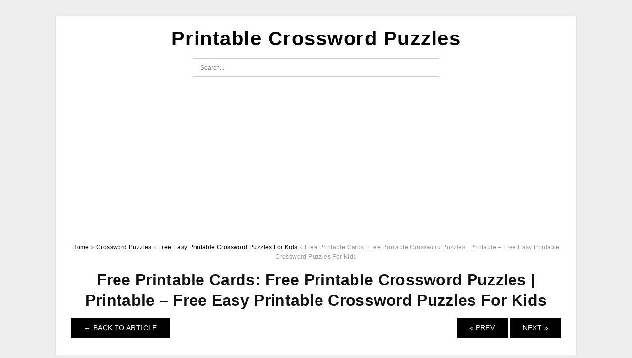

--- FILE ---
content_type: text/html; charset=UTF-8
request_url: https://crosswordpuzzles-printable.com/free-easy-printable-crossword-puzzles-for-kids/free-printable-cards-free-printable-crossword-puzzles-printable-free-easy-printable-crossword-puzzles-for-kids/
body_size: 7274
content:
<!DOCTYPE html>
<html lang="en-US" prefix="og: https://ogp.me/ns#">
<head>
	<script async src="https://pagead2.googlesyndication.com/pagead/js/adsbygoogle.js?client=ca-pub-6089446576671507"
     crossorigin="anonymous"></script>
<meta charset="UTF-8">
<meta name="viewport" content="width=device-width, initial-scale=1, maximum-scale=1, user-scalable=0">
<link rel="profile" href="https://gmpg.org/xfn/11">
<link rel="pingback" href="https://crosswordpuzzles-printable.com/xmlrpc.php">

<!-- Icon -->
<link href='' rel='icon' type='image/x-icon'/>

	<style>img:is([sizes="auto" i], [sizes^="auto," i]) { contain-intrinsic-size: 3000px 1500px }</style>
	
<!-- Search Engine Optimization by Rank Math - https://rankmath.com/ -->
<title>Free Printable Cards: Free Printable Crossword Puzzles | Printable - Free Easy Printable Crossword Puzzles For Kids - Printable Crossword Puzzles</title>
<meta name="description" content="Free Printable Cards: Free Printable Crossword Puzzles | Printable - Free Easy Printable Crossword Puzzles For Kids, Source Image: i.pinimg.com"/>
<meta name="robots" content="follow, index, max-snippet:-1, max-video-preview:-1, max-image-preview:large"/>
<link rel="canonical" href="https://crosswordpuzzles-printable.com/free-easy-printable-crossword-puzzles-for-kids/free-printable-cards-free-printable-crossword-puzzles-printable-free-easy-printable-crossword-puzzles-for-kids/" />
<meta property="og:locale" content="en_US" />
<meta property="og:type" content="article" />
<meta property="og:title" content="Free Printable Cards: Free Printable Crossword Puzzles | Printable - Free Easy Printable Crossword Puzzles For Kids - Printable Crossword Puzzles" />
<meta property="og:description" content="Free Printable Cards: Free Printable Crossword Puzzles | Printable - Free Easy Printable Crossword Puzzles For Kids, Source Image: i.pinimg.com" />
<meta property="og:url" content="https://crosswordpuzzles-printable.com/free-easy-printable-crossword-puzzles-for-kids/free-printable-cards-free-printable-crossword-puzzles-printable-free-easy-printable-crossword-puzzles-for-kids/" />
<meta property="og:site_name" content="Printable Crossword Puzzles" />
<meta property="og:updated_time" content="2019-06-13T00:15:35+07:00" />
<meta property="og:image" content="https://crosswordpuzzles-printable.com/wp-content/uploads/2019/06/free-printable-cards-free-printable-crossword-puzzles-printable-free-easy-printable-crossword-puzzles-for-kids.png" />
<meta property="og:image:secure_url" content="https://crosswordpuzzles-printable.com/wp-content/uploads/2019/06/free-printable-cards-free-printable-crossword-puzzles-printable-free-easy-printable-crossword-puzzles-for-kids.png" />
<meta property="og:image:width" content="982" />
<meta property="og:image:height" content="1360" />
<meta property="og:image:alt" content="Free Printable Cards: Free Printable Crossword Puzzles | Printable - Free Easy Printable Crossword Puzzles For Kids" />
<meta property="og:image:type" content="image/png" />
<meta name="twitter:card" content="summary_large_image" />
<meta name="twitter:title" content="Free Printable Cards: Free Printable Crossword Puzzles | Printable - Free Easy Printable Crossword Puzzles For Kids - Printable Crossword Puzzles" />
<meta name="twitter:description" content="Free Printable Cards: Free Printable Crossword Puzzles | Printable - Free Easy Printable Crossword Puzzles For Kids, Source Image: i.pinimg.com" />
<meta name="twitter:image" content="https://crosswordpuzzles-printable.com/wp-content/uploads/2019/06/free-printable-cards-free-printable-crossword-puzzles-printable-free-easy-printable-crossword-puzzles-for-kids.png" />
<!-- /Rank Math WordPress SEO plugin -->

<link rel='dns-prefetch' href='//stats.wp.com' />
<link rel="alternate" type="application/rss+xml" title="Printable Crossword Puzzles &raquo; Feed" href="https://crosswordpuzzles-printable.com/feed/" />
<link rel="alternate" type="application/rss+xml" title="Printable Crossword Puzzles &raquo; Comments Feed" href="https://crosswordpuzzles-printable.com/comments/feed/" />
<style id='wp-emoji-styles-inline-css' type='text/css'>

	img.wp-smiley, img.emoji {
		display: inline !important;
		border: none !important;
		box-shadow: none !important;
		height: 1em !important;
		width: 1em !important;
		margin: 0 0.07em !important;
		vertical-align: -0.1em !important;
		background: none !important;
		padding: 0 !important;
	}
</style>
<link rel='stylesheet' id='awsm-ead-public-css' href='https://crosswordpuzzles-printable.com/wp-content/plugins/embed-any-document/css/embed-public.min.css?ver=2.7.12' type='text/css' media='all' />
<link rel='stylesheet' id='themejazz-style-css' href='https://crosswordpuzzles-printable.com/wp-content/themes/ultimage-terbaru-ada/style.css?ver=1' type='text/css' media='all' />
<link rel="https://api.w.org/" href="https://crosswordpuzzles-printable.com/wp-json/" /><link rel="alternate" title="JSON" type="application/json" href="https://crosswordpuzzles-printable.com/wp-json/wp/v2/media/14049" /><link rel="EditURI" type="application/rsd+xml" title="RSD" href="https://crosswordpuzzles-printable.com/xmlrpc.php?rsd" />
<meta name="generator" content="WordPress 6.8.3" />
<link rel='shortlink' href='https://crosswordpuzzles-printable.com/?p=14049' />
<link rel="alternate" title="oEmbed (JSON)" type="application/json+oembed" href="https://crosswordpuzzles-printable.com/wp-json/oembed/1.0/embed?url=https%3A%2F%2Fcrosswordpuzzles-printable.com%2Ffree-easy-printable-crossword-puzzles-for-kids%2Ffree-printable-cards-free-printable-crossword-puzzles-printable-free-easy-printable-crossword-puzzles-for-kids%2F" />
<link rel="alternate" title="oEmbed (XML)" type="text/xml+oembed" href="https://crosswordpuzzles-printable.com/wp-json/oembed/1.0/embed?url=https%3A%2F%2Fcrosswordpuzzles-printable.com%2Ffree-easy-printable-crossword-puzzles-for-kids%2Ffree-printable-cards-free-printable-crossword-puzzles-printable-free-easy-printable-crossword-puzzles-for-kids%2F&#038;format=xml" />
	<style>img#wpstats{display:none}</style>
		
<style media="screen">
    
            /*Site Padding*/
        #page{
        	margin-top: 10px;
            margin-bottom: 0px;
        }
    </style>

<style type="text/css" title="dynamic-css" class="options-output">#content #primary.col-md-9,#attachment.col-md-9{border-right:1px solid #E8E8E8;}.site-footer .widget-footer .widget ul li{border-bottom:1px solid #cccccc;}.site-content{background-color:#fff;}#secondary .widget ul li{border-bottom:1px solid #eeeeee;}</style>
</head>

<body data-rsssl=1 class="attachment wp-singular attachment-template-default single single-attachment postid-14049 attachmentid-14049 attachment-png wp-theme-ultimage-terbaru-ada">

	<div class="top-navigation">
		<div class="container default-width"  >
					</div>
	</div>

	
<div id="page" class="hfeed site container default-width"  >
	<a class="skip-link screen-reader-text" href="#content">Skip to content</a>

	<header id="masthead" class="site-header">
		<div class="row">
		<!-- Site Branding Code -->
				<div class="site-branding logo-center">

							<div class="main-site-title">
											<h2 class="site-title"><a href="https://crosswordpuzzles-printable.com/" rel="home">Printable Crossword Puzzles</a></h2>
														</div>
			
			<!-- Header Ad, Display Search Form If Empty -->
			
			<!-- Header Search Form -->
							<div class="top-search">
					
<form role="search" method="get" class="search-form" action="https://crosswordpuzzles-printable.com/">
	<input type="search" class="search-field" placeholder="Search..." value="" name="s" title="Search for:" />
	<input type="submit" class="search-submit" value="Search" />
</form>
				</div>
			
			<div class="clearfix"></div>
		</div><!-- .site-branding -->
				</div>

			</header><!-- #masthead -->
	
	<script async src="https://pagead2.googlesyndication.com/pagead/js/adsbygoogle.js?client=ca-pub-6089446576671507"
     crossorigin="anonymous"></script>
<!-- Responsif -->
<ins class="adsbygoogle"
     style="display:block"
     data-ad-client="ca-pub-6089446576671507"
     data-ad-slot="6572877860"
     data-ad-format="auto"
     data-full-width-responsive="true"></ins>
<script>
     (adsbygoogle = window.adsbygoogle || []).push({});
</script>

	<div id="content" class="site-content clearfix">

<div id="attachment" class="content-area col-md-12">
  		<div class="breadcrumbs"><span itemscope itemtype="http://data-vocabulary.org/Breadcrumb"><a href="https://crosswordpuzzles-printable.com/" itemprop="url"><span itemprop="title">Home</span></a></span> <span class="sep"> &raquo; </span> <span itemscope itemtype="http://data-vocabulary.org/Breadcrumb"><a href="https://crosswordpuzzles-printable.com/category/crossword-puzzles/" itemprop="url"><span itemprop="title">Crossword Puzzles</span></a></span> <span class="sep"> &raquo; </span> <span itemscope itemtype="http://data-vocabulary.org/Breadcrumb"><a href="https://crosswordpuzzles-printable.com/free-easy-printable-crossword-puzzles-for-kids/" itemprop="url"><span itemprop="title">Free Easy Printable Crossword Puzzles For Kids</span></a></span> <span class="sep"> &raquo; </span> <span class="current">Free Printable Cards: Free Printable Crossword Puzzles | Printable &#8211; Free Easy Printable Crossword Puzzles For Kids</span></div><!-- .breadcrumbs -->		<div id="post-14049" class="clearfix post-14049 attachment type-attachment status-inherit hentry">
			<h1 class="entry-title">Free Printable Cards: Free Printable Crossword Puzzles | Printable &#8211; Free Easy Printable Crossword Puzzles For Kids</h1>
			<div class="entry-meta display-none">
				<span class="meta-prep meta-prep-author">By</span> <span class="author vcard"><a class="url fn n" href="https://crosswordpuzzles-printable.com/author/bismillah/" title="View all posts by Jadi Mesha" rel="author">Jadi Mesha</a></span>				<span class="meta-sep">|</span>
				<span class="meta-prep meta-prep-entry-date">Published</span> <span class="entry-date"><abbr class="published updated" title="12:15 am">June 13, 2019</abbr></span> <span class="meta-sep">|</span> Full size is <a href="https://crosswordpuzzles-printable.com/wp-content/uploads/2019/06/free-printable-cards-free-printable-crossword-puzzles-printable-free-easy-printable-crossword-puzzles-for-kids.png" title="Link to full-size image">982 &times; 1360</a> pixels							</div><!-- .entry-meta -->
      			<div class="entry-content">
				<div class="entry-attachment">
                                        <div class="nav-atach clearfix">
                                                                                    <a href="https://crosswordpuzzles-printable.com/free-easy-printable-crossword-puzzles-for-kids/" title="Return to Free Easy Printable Crossword Puzzles For Kids" class="back-to-article"><span class="meta-nav">&larr;</span> Back To Article</a>
                                                                                                                <div id="nav-below" class="navigation">
                                <div class="nav-previous">
                                    <a href='https://crosswordpuzzles-printable.com/free-easy-printable-crossword-puzzles-for-kids/easy-printable-crossword-puzzles-elder-care-dementia-care-free-free-easy-printable-crossword-puzzles-for-kids/'>&laquo; Prev</a>                                </div>
                                <div class="nav-next">
                                    <a href='https://crosswordpuzzles-printable.com/free-easy-printable-crossword-puzzles-for-kids/easy-printable-crossword-puzzles-educating-the-doolittle-free-free-easy-printable-crossword-puzzles-for-kids/'>Next &raquo;</a>                                </div>
                            </div><!-- #nav-below -->
                                                </div><!-- End Nav Attach -->
                    <div class="attachment-image">
                        <a href="https://crosswordpuzzles-printable.com/free-easy-printable-crossword-puzzles-for-kids/easy-printable-crossword-puzzles-educating-the-doolittle-free-free-easy-printable-crossword-puzzles-for-kids/" title="Free Printable Cards: Free Printable Crossword Puzzles | Printable &#8211; Free Easy Printable Crossword Puzzles For Kids" rel="attachment">
                            <img width="982" height="1360" src="https://crosswordpuzzles-printable.com/wp-content/uploads/2019/06/free-printable-cards-free-printable-crossword-puzzles-printable-free-easy-printable-crossword-puzzles-for-kids.png" class="attachment-full size-full" alt="Free Printable Cards: Free Printable Crossword Puzzles | Printable - Free Easy Printable Crossword Puzzles For Kids" decoding="async" fetchpriority="high" srcset="https://crosswordpuzzles-printable.com/wp-content/uploads/2019/06/free-printable-cards-free-printable-crossword-puzzles-printable-free-easy-printable-crossword-puzzles-for-kids.png 982w, https://crosswordpuzzles-printable.com/wp-content/uploads/2019/06/free-printable-cards-free-printable-crossword-puzzles-printable-free-easy-printable-crossword-puzzles-for-kids-768x1064.png 768w, https://crosswordpuzzles-printable.com/wp-content/uploads/2019/06/free-printable-cards-free-printable-crossword-puzzles-printable-free-easy-printable-crossword-puzzles-for-kids-739x1024.png 739w, https://crosswordpuzzles-printable.com/wp-content/uploads/2019/06/free-printable-cards-free-printable-crossword-puzzles-printable-free-easy-printable-crossword-puzzles-for-kids-728x1008.png 728w" sizes="(max-width: 982px) 100vw, 982px" />                        </a>
                    </div>
                                            <div class="entry-caption"><p>Free Printable Cards: Free Printable Crossword Puzzles | Printable &#8211; Free Easy Printable Crossword Puzzles For Kids, Source Image: i.pinimg.com</p>
</div>
                                                                <div class="media-download">
                            <p> <span>Downloads: </span>
                                <a href="https://crosswordpuzzles-printable.com/wp-content/uploads/2019/06/free-printable-cards-free-printable-crossword-puzzles-printable-free-easy-printable-crossword-puzzles-for-kids.png">full (982x1360)</a> | <a href="https://crosswordpuzzles-printable.com/wp-content/uploads/2019/06/free-printable-cards-free-printable-crossword-puzzles-printable-free-easy-printable-crossword-puzzles-for-kids-235x150.png">medium (235x150)</a> | <a href="https://crosswordpuzzles-printable.com/wp-content/uploads/2019/06/free-printable-cards-free-printable-crossword-puzzles-printable-free-easy-printable-crossword-puzzles-for-kids-739x1024.png">large (640x887)</a>                            </p>
                        </div>
                                        			    </div><!-- .entry-attachment -->
                                <p style="text-align: justify;"><strong>Free Easy Printable Crossword Puzzles For Kids</strong> &#8211;  Who does not find out about <strong>Free Easy Printable Crossword Puzzles For Kids</strong>? This multimedia is commonly used to instruct term. In virtually any point about this entire world, this multimedia need to have been quite familiar for many people. At least, folks might have ever seen it at school. Some other people may have experienced it from an additional provider.</p><div class="4da718e6a69499cadc12499ebfc3bbcd" data-index="1" style="float: none; margin:10px 0 10px 0; text-align:center;">
<script async src="https://pagead2.googlesyndication.com/pagead/js/adsbygoogle.js?client=ca-pub-6089446576671507"
     crossorigin="anonymous"></script>
<!-- 336 x 280 (Pulsa) -->
<ins class="adsbygoogle"
     style="display:inline-block;width:336px;height:280px"
     data-ad-client="ca-pub-6089446576671507"
     data-ad-slot="7985120788"></ins>
<script>
     (adsbygoogle = window.adsbygoogle || []).push({});
</script>
</div>

<p style="text-align: center;"><img decoding="async" src="https://crosswordpuzzles-printable.com/wp-content/uploads/2019/06/easy-printable-crossword-puzzles-elder-care-dementia-care-free-free-easy-printable-crossword-puzzles-for-kids.jpg" alt="Easy Printable Crossword Puzzles | Elder Care &amp;amp;amp; Dementia Care - Free - Free Easy Printable Crossword Puzzles For Kids" title="easy printable crossword puzzles elder care dementia care free free easy printable crossword puzzles for kids">Easy Printable Crossword Puzzles | Elder Care &amp;amp;amp; Dementia Care &#8211; Free &#8211; Free Easy Printable Crossword Puzzles For Kids, Source Image: freeprintablehq.com</p>
<p style="text-align: justify;">In terms of individuals, this is probably not a fresh factor any more. This media is quite familiar to be used in teaching and learning activities. There are actually stuff you may need to know relevant to the crossword puzzle. Have you been thinking about realizing a lot more? Now, let us have a look at the data below.</p>
<h2 style="text-align: justify;">What you should Know about Free Easy Printable Crossword Puzzles For Kids</h2>
<p style="text-align: justify;">Let us recall the storage to find this media. University can be a position where children will probably view it. For instance, when kids are discovering a terminology, they want a variety of exciting pursuits. Effectively, <span style="text-decoration: underline;">Free Easy Printable Crossword Puzzles For Kids</span> might be one from the routines. Is the method that you remedy the puzzles.</p>
<p style="text-align: center;"><img decoding="async" src="https://crosswordpuzzles-printable.com/wp-content/uploads/2019/06/easy-kids-crossword-puzzles-kiddo-shelter-educative-puzzle-for-free-easy-printable-crossword-puzzles-for-kids.png" alt="Easy Kids Crossword Puzzles | Kiddo Shelter | Educative Puzzle For - Free Easy Printable Crossword Puzzles For Kids" title="easy kids crossword puzzles kiddo shelter educative puzzle for free easy printable crossword puzzles for kids">Easy Kids Crossword Puzzles | Kiddo Shelter | Educative Puzzle For &#8211; Free Easy Printable Crossword Puzzles For Kids, Source Image: i.pinimg.com</p>
<p style="text-align: justify;">Within a crossword puzzle, you will realize a lot of letters that happen to be placed in distance. They might not seem to be so as. In fact, you will definately get to find out many terms. Nevertheless, there are always directions of the words that you must find in the puzzle. This list could have more than 5 words and phrases to locate. All depends about the puzzle maker, though.</p><div class="4da718e6a69499cadc12499ebfc3bbcd" data-index="2" style="float: none; margin:10px 0 10px 0; text-align:center;">
<script async src="https://pagead2.googlesyndication.com/pagead/js/adsbygoogle.js?client=ca-pub-6089446576671507"
     crossorigin="anonymous"></script>
<!-- 336 x 280 (Pulsa) -->
<ins class="adsbygoogle"
     style="display:inline-block;width:336px;height:280px"
     data-ad-client="ca-pub-6089446576671507"
     data-ad-slot="7985120788"></ins>
<script>
     (adsbygoogle = window.adsbygoogle || []).push({});
</script>
</div>

<p style="text-align: justify;">When you are the one who allow it to be, you can decide how several phrases that the children must discover. All those terms could be created over, adjacent to, or underneath the puzzle. Additionally, <em>Free Easy Printable Crossword Puzzles For Kids</em> are typically in square form. Rectangular is most frequent design to use. You have to have ever seen a minimum of one, don’t you?</p>
<p style="text-align: center;"><img decoding="async" src="https://crosswordpuzzles-printable.com/wp-content/uploads/2019/06/free-printable-cards-free-printable-crossword-puzzles-printable-free-easy-printable-crossword-puzzles-for-kids.png" alt="Free Printable Cards: Free Printable Crossword Puzzles | Printable - Free Easy Printable Crossword Puzzles For Kids" style="text-align: justify;" title="free printable cards free printable crossword puzzles printable free easy printable crossword puzzles for kids">Approximately this moment, you have to have ever recalled plenty of memories concerning this puzzle, right? Linked to the use of this puzzle in instructing and learning activities, terminology understanding is not really really the only one which uses this multimedia. It is rather feasible to be used in other subjects.</p>
<p style="text-align: justify;">Another instance is, it can be used in scientific research topic for instructing about planets in galaxy. The name of planets might be published to aid kids getting them in puzzle. It is an intriguing activity for them.</p>
<p style="text-align: center;"><img decoding="async" src="https://crosswordpuzzles-printable.com/wp-content/uploads/2019/06/marvelous-crossword-puzzles-easy-printable-free-org-chass-board-free-easy-printable-crossword-puzzles-for-kids.jpg" alt="Marvelous Crossword Puzzles Easy Printable Free Org | Chas&amp;amp;#039;s Board - Free Easy Printable Crossword Puzzles For Kids" title="marvelous crossword puzzles easy printable free org chass board free easy printable crossword puzzles for kids">Marvelous Crossword Puzzles Easy Printable Free Org | Chas&amp;amp;#039;s Board &#8211; Free Easy Printable Crossword Puzzles For Kids, Source Image: i.pinimg.com</p>
<p style="text-align: justify;">Moreover, it is not too difficult as being a project. Indeed, individuals can utilize it for yet another use outside of the education discipline. In order to make <strong>Free Easy Printable Crossword Puzzles For Kids</strong>, first option is making it all on your own. It is not necessarily difficult in any way to prepare it on your own.</p>
<p style="text-align: justify;">The 2nd alternative is to apply crossword puzzle unit. There are numerous totally free sites and cost-free computer software which help your work easier. It will also help you arrange the puzzle by merely keying lower words and phrases you want, and voila! Your crossword puzzle is ready to use.</p>
<p style="text-align: justify;">It is quite easy to make the <em><span style="text-decoration: underline;"><strong>Free Easy Printable Crossword Puzzles For Kids</strong></span></em>, right? You do not should invest a great deal of your time and effort which makes it with a help of the appliance producer. <strong>Free Easy Printable Crossword Puzzles For Kids</strong></p>
<div class="4da718e6a69499cadc12499ebfc3bbcd" data-index="3" style="float: none; margin:10px 0 10px 0; text-align:center;">
<script async src="https://pagead2.googlesyndication.com/pagead/js/adsbygoogle.js?client=ca-pub-6089446576671507"
     crossorigin="anonymous"></script>
<!-- 336 x 280 (Pulsa) -->
<ins class="adsbygoogle"
     style="display:inline-block;width:336px;height:280px"
     data-ad-client="ca-pub-6089446576671507"
     data-ad-slot="7985120788"></ins>
<script>
     (adsbygoogle = window.adsbygoogle || []).push({});
</script>
</div>

<div style="font-size: 0px; height: 0px; line-height: 0px; margin: 0; padding: 0; clear: both;"></div>                <p><strong>Free Printable Cards: Free Printable Crossword Puzzles | Printable &#8211; Free Easy Printable Crossword Puzzles For Kids</strong> Uploaded by Jadi Mesha on Thursday, June 13th, 2019 in category <a href="https://crosswordpuzzles-printable.com/category/crossword-puzzles/" rel="category tag">Crossword Puzzles</a>.</p>
<p>See also <a href="https://crosswordpuzzles-printable.com/free-easy-printable-crossword-puzzles-for-kids/easy-printable-crossword-puzzles-educating-the-doolittle-free-free-easy-printable-crossword-puzzles-for-kids/">Easy Printable Crossword Puzzles | Educating The Doolittle &#8211; Free &#8211; Free Easy Printable Crossword Puzzles For Kids</a> from <a href="https://crosswordpuzzles-printable.com/category/crossword-puzzles/" rel="category tag">Crossword Puzzles</a> Topic.</p>
<p>Here we have another image <a href="https://crosswordpuzzles-printable.com/free-easy-printable-crossword-puzzles-for-kids/easy-printable-crossword-puzzles-elder-care-dementia-care-free-free-easy-printable-crossword-puzzles-for-kids/">Easy Printable Crossword Puzzles | Elder Care &amp; Dementia Care &#8211; Free &#8211; Free Easy Printable Crossword Puzzles For Kids</a> featured under <em>Free Printable Cards: Free Printable Crossword Puzzles | Printable &#8211; Free Easy Printable Crossword Puzzles For Kids</em>. We hope you enjoyed it and if you want to download the pictures in high quality, simply right click the image and choose "Save As". Thanks for reading Free Printable Cards: Free Printable Crossword Puzzles | Printable &#8211; Free Easy Printable Crossword Puzzles For Kids.</p>                                        			</div><!-- .entry-content -->
        			<div class="entry-utility">
        				        			</div><!-- .entry-utility -->
        		</div><!-- #post-## -->
                
	<div class="home-recent-gallery clearfix">
					<h3 class="media-recent-gallery-title">Free Easy Printable Crossword Puzzles For Kids Gallery</h3>
		
					<span class="home-image-thumbnail-full">					<a href="https://crosswordpuzzles-printable.com/free-easy-printable-crossword-puzzles-for-kids/free-crossword-puzzles-printable-then-free-printable-crossword-free-easy-printable-crossword-puzzles-for-kids/" title="Free Crossword Puzzles Printable Then Free Printable Crossword   Free Easy Printable Crossword Puzzles For Kids">
						<img width="150" height="150" src="https://crosswordpuzzles-printable.com/wp-content/uploads/2019/06/free-crossword-puzzles-printable-then-free-printable-crossword-free-easy-printable-crossword-puzzles-for-kids-150x150.png" alt="Free Crossword Puzzles Printable Then Free Printable Crossword   Free Easy Printable Crossword Puzzles For Kids" title="Free Crossword Puzzles Printable Then Free Printable Crossword   Free Easy Printable Crossword Puzzles For Kids" />
					</a>
				</span><!--end list gallery-->

							<span class="home-image-thumbnail-full">					<a href="https://crosswordpuzzles-printable.com/free-easy-printable-crossword-puzzles-for-kids/free-printable-crossword-puzzles-easy-for-adults-my-board-free-free-easy-printable-crossword-puzzles-for-kids/" title="Free Printable Crossword Puzzles Easy For Adults | My Board | Free   Free Easy Printable Crossword Puzzles For Kids">
						<img width="150" height="150" src="https://crosswordpuzzles-printable.com/wp-content/uploads/2019/06/free-printable-crossword-puzzles-easy-for-adults-my-board-free-free-easy-printable-crossword-puzzles-for-kids-150x150.gif" alt="Free Printable Crossword Puzzles Easy For Adults | My Board | Free   Free Easy Printable Crossword Puzzles For Kids" title="Free Printable Crossword Puzzles Easy For Adults | My Board | Free   Free Easy Printable Crossword Puzzles For Kids" />
					</a>
				</span><!--end list gallery-->

							<span class="home-image-thumbnail-full">					<a href="https://crosswordpuzzles-printable.com/free-easy-printable-crossword-puzzles-for-kids/easy-kids-crossword-puzzles-kiddo-shelter-educative-puzzle-for-free-easy-printable-crossword-puzzles-for-kids/" title="Easy Kids Crossword Puzzles | Kiddo Shelter | Educative Puzzle For   Free Easy Printable Crossword Puzzles For Kids">
						<img width="150" height="150" src="https://crosswordpuzzles-printable.com/wp-content/uploads/2019/06/easy-kids-crossword-puzzles-kiddo-shelter-educative-puzzle-for-free-easy-printable-crossword-puzzles-for-kids-150x150.png" alt="Easy Kids Crossword Puzzles | Kiddo Shelter | Educative Puzzle For   Free Easy Printable Crossword Puzzles For Kids" title="Easy Kids Crossword Puzzles | Kiddo Shelter | Educative Puzzle For   Free Easy Printable Crossword Puzzles For Kids" />
					</a>
				</span><!--end list gallery-->

							<span class="home-image-thumbnail-full">					<a href="https://crosswordpuzzles-printable.com/free-easy-printable-crossword-puzzles-for-kids/easy-printable-crossword-puzzles-educating-the-doolittle-free-free-easy-printable-crossword-puzzles-for-kids/" title="Easy Printable Crossword Puzzles | Educating The Doolittle   Free   Free Easy Printable Crossword Puzzles For Kids">
						<img width="150" height="150" src="https://crosswordpuzzles-printable.com/wp-content/uploads/2019/06/easy-printable-crossword-puzzles-educating-the-doolittle-free-free-easy-printable-crossword-puzzles-for-kids-150x150.png" alt="Easy Printable Crossword Puzzles | Educating The Doolittle   Free   Free Easy Printable Crossword Puzzles For Kids" title="Easy Printable Crossword Puzzles | Educating The Doolittle   Free   Free Easy Printable Crossword Puzzles For Kids" />
					</a>
				</span><!--end list gallery-->

							<span class="home-image-thumbnail-full">					<a href="https://crosswordpuzzles-printable.com/free-easy-printable-crossword-puzzles-for-kids/easy-crossword-puzzles-printable-daily-template-free-easy-printable-crossword-puzzles-for-kids/" title="Easy Crossword Puzzles Printable Daily Template   Free Easy Printable Crossword Puzzles For Kids">
						<img width="150" height="150" src="https://crosswordpuzzles-printable.com/wp-content/uploads/2019/06/easy-crossword-puzzles-printable-daily-template-free-easy-printable-crossword-puzzles-for-kids-150x150.png" alt="Easy Crossword Puzzles Printable Daily Template   Free Easy Printable Crossword Puzzles For Kids" title="Easy Crossword Puzzles Printable Daily Template   Free Easy Printable Crossword Puzzles For Kids" />
					</a>
				</span><!--end list gallery-->

							<span class="home-image-thumbnail-full">					<a href="https://crosswordpuzzles-printable.com/free-easy-printable-crossword-puzzles-for-kids/free-printable-cards-free-printable-crossword-puzzles-printable-free-easy-printable-crossword-puzzles-for-kids/" title="Free Printable Cards: Free Printable Crossword Puzzles | Printable   Free Easy Printable Crossword Puzzles For Kids">
						<img width="150" height="150" src="https://crosswordpuzzles-printable.com/wp-content/uploads/2019/06/free-printable-cards-free-printable-crossword-puzzles-printable-free-easy-printable-crossword-puzzles-for-kids-150x150.png" alt="Free Printable Cards: Free Printable Crossword Puzzles | Printable   Free Easy Printable Crossword Puzzles For Kids" title="Free Printable Cards: Free Printable Crossword Puzzles | Printable   Free Easy Printable Crossword Puzzles For Kids" />
					</a>
				</span><!--end list gallery-->

							<span class="home-image-thumbnail-full">					<a href="https://crosswordpuzzles-printable.com/free-easy-printable-crossword-puzzles-for-kids/easy-printable-crossword-puzzles-elder-care-dementia-care-free-free-easy-printable-crossword-puzzles-for-kids/" title="Easy Printable Crossword Puzzles | Elder Care &amp; Dementia Care   Free   Free Easy Printable Crossword Puzzles For Kids">
						<img width="150" height="150" src="https://crosswordpuzzles-printable.com/wp-content/uploads/2019/06/easy-printable-crossword-puzzles-elder-care-dementia-care-free-free-easy-printable-crossword-puzzles-for-kids-150x150.jpg" alt="Easy Printable Crossword Puzzles | Elder Care &amp; Dementia Care   Free   Free Easy Printable Crossword Puzzles For Kids" title="Easy Printable Crossword Puzzles | Elder Care &amp; Dementia Care   Free   Free Easy Printable Crossword Puzzles For Kids" />
					</a>
				</span><!--end list gallery-->

							<span class="home-image-thumbnail-full">					<a href="https://crosswordpuzzles-printable.com/free-easy-printable-crossword-puzzles-for-kids/marvelous-crossword-puzzles-easy-printable-free-org-chass-board-free-easy-printable-crossword-puzzles-for-kids/" title="Marvelous Crossword Puzzles Easy Printable Free Org | Chas&#039;s Board   Free Easy Printable Crossword Puzzles For Kids">
						<img width="150" height="150" src="https://crosswordpuzzles-printable.com/wp-content/uploads/2019/06/marvelous-crossword-puzzles-easy-printable-free-org-chass-board-free-easy-printable-crossword-puzzles-for-kids-150x150.jpg" alt="Marvelous Crossword Puzzles Easy Printable Free Org | Chas&#039;s Board   Free Easy Printable Crossword Puzzles For Kids" title="Marvelous Crossword Puzzles Easy Printable Free Org | Chas&#039;s Board   Free Easy Printable Crossword Puzzles For Kids" />
					</a>
				</span><!--end list gallery-->

				</div><!--end flexslider-->
	            </div> <!-- end #attachment -->

	</div><!-- #content -->

</div><!-- #page -->

	
	<footer id="colophon" class="site-footer">
		<div class="container default-width"  >
						<div class="widget-footer">
																				<div class="clearfix"></div>
			</div><!-- .widget-footer -->
			
							<div class="footer-bottom-center col-xs-12">
					<nav id="nav-footer">
					<div class="menu"><ul>
<li class="page_item page-item-6"><a href="https://crosswordpuzzles-printable.com/about-us/">About Us</a></li>
<li class="page_item page-item-7"><a href="https://crosswordpuzzles-printable.com/contact/">Contact</a></li>
<li class="page_item page-item-9"><a href="https://crosswordpuzzles-printable.com/cookie-policy/">Cookie Policy</a></li>
<li class="page_item page-item-10"><a href="https://crosswordpuzzles-printable.com/disclaimer/">Disclaimer</a></li>
<li class="page_item page-item-11"><a href="https://crosswordpuzzles-printable.com/digital-millennium-copyright-act-notice/">DMCA</a></li>
<li class="page_item page-item-17957"><a href="https://crosswordpuzzles-printable.com/">Printable Crossword Puzzles &#8211; Get Yourself Some Easy Crossword Puzzles!</a></li>
<li class="page_item page-item-36"><a href="https://crosswordpuzzles-printable.com/privacy-policy/">Privacy Policy</a></li>
<li class="page_item page-item-8"><a href="https://crosswordpuzzles-printable.com/terms-of-use/">Terms of Use</a></li>
</ul></div>
					</nav>
					<div class="site-info">
											</div><!-- .site-info -->
				</div>
						<div class="clearfix"></div>
		</div>
	</footer><!-- #colophon -->

<div class="back-top" id="back-top">&uarr;</div>

<script type="speculationrules">
{"prefetch":[{"source":"document","where":{"and":[{"href_matches":"\/*"},{"not":{"href_matches":["\/wp-*.php","\/wp-admin\/*","\/wp-content\/uploads\/*","\/wp-content\/*","\/wp-content\/plugins\/*","\/wp-content\/themes\/ultimage-terbaru-ada\/*","\/*\\?(.+)"]}},{"not":{"selector_matches":"a[rel~=\"nofollow\"]"}},{"not":{"selector_matches":".no-prefetch, .no-prefetch a"}}]},"eagerness":"conservative"}]}
</script>
<!-- Default Statcounter code for https://crosswordpuzzles-printab
https://crosswordpuzzles-printable.com/ -->
<script type="text/javascript">
var sc_project=12993889; 
var sc_invisible=1; 
var sc_security="dca6f053"; 
</script>
<script type="text/javascript" src="https://www.statcounter.com/counter/counter.js" async></script>
<noscript><div class="statcounter"><a title="hit counter" href="https://statcounter.com/" target="_blank"><img class="statcounter" src="https://c.statcounter.com/12993889/0/dca6f053/1/" alt="hit counter"></a></div></noscript>
<!-- End of Statcounter Code --><script type="text/javascript" src="https://crosswordpuzzles-printable.com/wp-includes/js/jquery/jquery.js" id="jquery-js"></script>
<script type="text/javascript" src="https://crosswordpuzzles-printable.com/wp-content/plugins/embed-any-document/js/pdfobject.min.js?ver=2.7.12" id="awsm-ead-pdf-object-js"></script>
<script type="text/javascript" id="awsm-ead-public-js-extra">
/* <![CDATA[ */
var eadPublic = [];
/* ]]> */
</script>
<script type="text/javascript" src="https://crosswordpuzzles-printable.com/wp-content/plugins/embed-any-document/js/embed-public.min.js?ver=2.7.12" id="awsm-ead-public-js"></script>
<script type="text/javascript" src="https://crosswordpuzzles-printable.com/wp-content/themes/ultimage-terbaru-ada/assets/js/main.min.js?ver=6.8.3" id="themejazz-mainjs-js"></script>
<script type="text/javascript" id="q2w3_fixed_widget-js-extra">
/* <![CDATA[ */
var q2w3_sidebar_options = [{"sidebar":"sidebar-1","use_sticky_position":false,"margin_top":0,"margin_bottom":0,"stop_elements_selectors":"","screen_max_width":0,"screen_max_height":0,"widgets":["#text-2"]}];
/* ]]> */
</script>
<script type="text/javascript" src="https://crosswordpuzzles-printable.com/wp-content/plugins/q2w3-fixed-widget/js/frontend.min.js?ver=6.2.3" id="q2w3_fixed_widget-js"></script>
<script type="text/javascript" id="jetpack-stats-js-before">
/* <![CDATA[ */
_stq = window._stq || [];
_stq.push([ "view", {"v":"ext","blog":"173315428","post":"14049","tz":"7","srv":"crosswordpuzzles-printable.com","j":"1:15.4"} ]);
_stq.push([ "clickTrackerInit", "173315428", "14049" ]);
/* ]]> */
</script>
<script type="text/javascript" src="https://stats.wp.com/e-202605.js" id="jetpack-stats-js" defer="defer" data-wp-strategy="defer"></script>

<script defer src="https://static.cloudflareinsights.com/beacon.min.js/vcd15cbe7772f49c399c6a5babf22c1241717689176015" integrity="sha512-ZpsOmlRQV6y907TI0dKBHq9Md29nnaEIPlkf84rnaERnq6zvWvPUqr2ft8M1aS28oN72PdrCzSjY4U6VaAw1EQ==" data-cf-beacon='{"version":"2024.11.0","token":"bb556212070a4627864a587acd2c3f67","r":1,"server_timing":{"name":{"cfCacheStatus":true,"cfEdge":true,"cfExtPri":true,"cfL4":true,"cfOrigin":true,"cfSpeedBrain":true},"location_startswith":null}}' crossorigin="anonymous"></script>
</body>
</html>


--- FILE ---
content_type: text/html; charset=utf-8
request_url: https://www.google.com/recaptcha/api2/aframe
body_size: 257
content:
<!DOCTYPE HTML><html><head><meta http-equiv="content-type" content="text/html; charset=UTF-8"></head><body><script nonce="A7YKYaLqGAGQkVObbs6f1g">/** Anti-fraud and anti-abuse applications only. See google.com/recaptcha */ try{var clients={'sodar':'https://pagead2.googlesyndication.com/pagead/sodar?'};window.addEventListener("message",function(a){try{if(a.source===window.parent){var b=JSON.parse(a.data);var c=clients[b['id']];if(c){var d=document.createElement('img');d.src=c+b['params']+'&rc='+(localStorage.getItem("rc::a")?sessionStorage.getItem("rc::b"):"");window.document.body.appendChild(d);sessionStorage.setItem("rc::e",parseInt(sessionStorage.getItem("rc::e")||0)+1);localStorage.setItem("rc::h",'1769767690487');}}}catch(b){}});window.parent.postMessage("_grecaptcha_ready", "*");}catch(b){}</script></body></html>